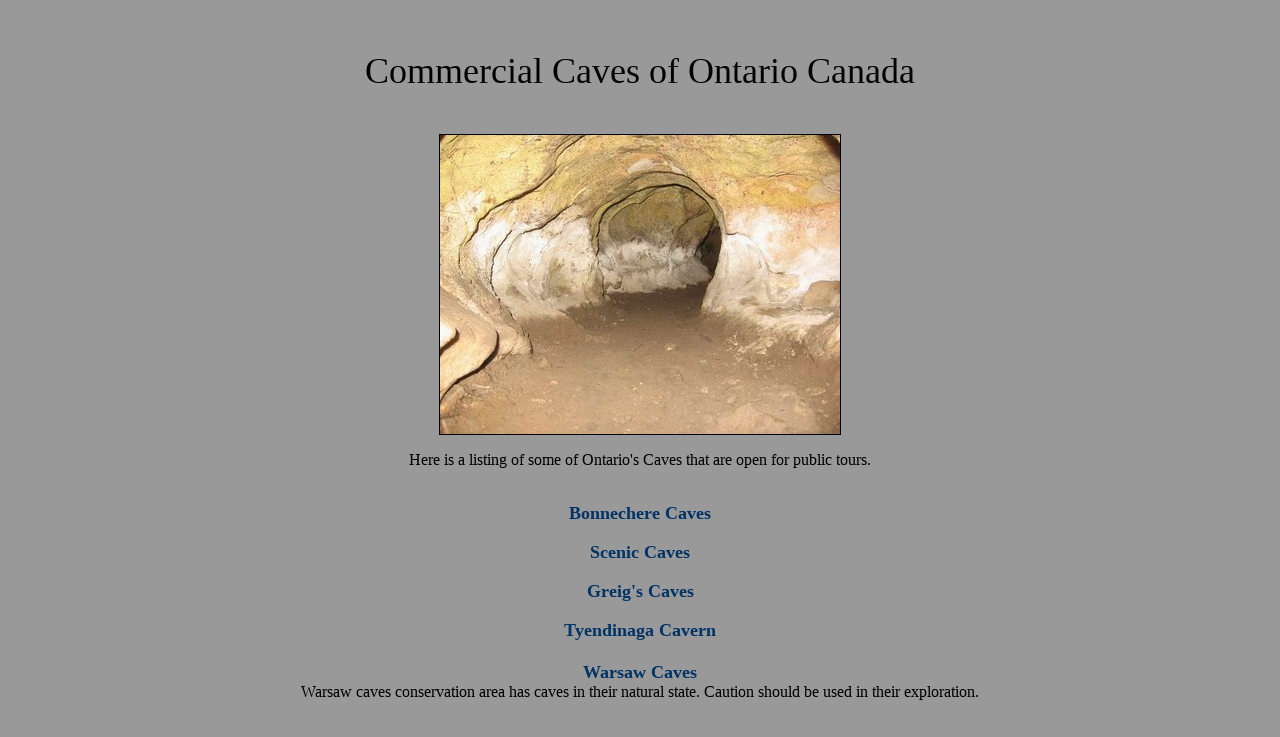

--- FILE ---
content_type: text/html
request_url: https://ontariocaves.com/commercial.htm
body_size: 772
content:
<!DOCTYPE HTML PUBLIC "-//W3C//DTD HTML 4.01 Transitional//EN"
"http://www.w3.org/TR/html4/loose.dtd">
<html>
<head>
<title>Commercial Caves Of Ontario</title>
<meta http-equiv="Content-Type" content="text/html; charset=iso-8859-1">
<style type="text/css">
<!--
.style3 {font-size: 18px}
.style4 {font-size: 24px}
.style5 {font-size: 16px}
a:link {
	color: #003366;
	text-decoration: none;
}
a:visited {
	text-decoration: none;
	color: #003366;
}
a:hover {
	text-decoration: underline;
	color: #003366;
}
a:active {
	text-decoration: none;
	color: #003366;
}
.style6 {font-size: 36px}
body {
	background-color: #999999;
}
.style8 {font-size: 18px; font-weight: bold; }
-->
</style>
<meta name="" content="ontario caves, caves, grotto, spelunking, extreme sports, sinkholes, grikes, crevice cave, warsaw cave, eramosa karst, ongleys hole, tyendinaga cave, collingwood cave, root cave, bruce caves, elora gorge, rockwood conservation area, niagara escarpment, onondaga escarpment, marmora, dewdneys, little stream, bonnechere caves, bedrock outcrops, lake erie, welland river, niagara peninsula, ontario geology, smithville carst, second chance cave, toronto caving club, northeastern caver">
<meta name="keywords" content="ontario caves, caves, grotto, spelunking, extreme sports, sinkholes, grikes, crevice cave, warsaw cave, eramosa karst, ongleys hole, tyendinaga cave, collingwood cave, root cave, bruce caves, elora gorge, rockwood conservation area, niagara escarpment, onondaga escarpment, marmora, dewdneys, little stream, bonnechere caves, bedrock outcrops, lake erie, welland river, niagara peninsula, ontario geology, smithville carst, second chance cave, toronto caving club, northeastern caver">
<meta name="description" content="Information on commercial cave's of Ontario, Canada.  ">
</head>

<body>
<div align="center">
  <p>&nbsp;</p>
  <p><span class="style6">Commercial Caves of Ontario Canada<br>
    <br>
    <img src="IMG_1673.JPG" width="400" height="299" border="1"></span><br>
  </p>
  <p>Here is a listing of some of Ontario's Caves that are open for public tours. </p>
  <p><br>
    <span class="style8"><a href="http://www.bonnecherecaves.com/">Bonnechere Caves</a></span><br>
    <br>
    <span class="style3"><a href="http://www.sceniccaves.com/"><strong>Scenic Caves</strong></a> </span></p>
  <p class="style3"><a href="http://www.greigscaves.ca/"><strong>Greig's Caves</strong></a> 
  </p>
  <p><span class="style3">    <a href="http://tyendinagacaves.blogspot.com/"><strong>Tyendinaga Cavern</strong></a> <br>
    <br>
    <a href="http://www.warsawcaves.com/"><strong>Warsaw Caves</strong><br>
  </a><span class="style5">Warsaw caves conservation area has caves in their natural state. Caution should be used in their exploration. </span></span></p>
  <p>&nbsp;</p>
  <p class="style4"><a href="http://www.ontariocaves.com/"><span class="style3">Homepage</span><br>
    Caves of Ontario Website</a><br>
    <br>
  <a href="mailto:jeff@ontariocaves.com" class="style5"><strong>jeff@ontariocaves.com</strong></a></p>
  <p class="style4">&nbsp;</p>
  <p class="style4">&nbsp;</p>
  <p class="style4">&nbsp;</p>
</div>
</body>
</html>
